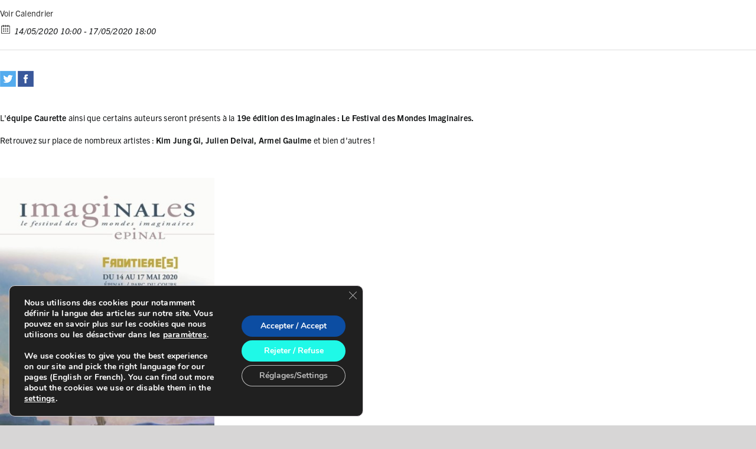

--- FILE ---
content_type: text/css
request_url: https://caurette.com/wp-content/plugins/bc-kickstarter-widget/assets/css/kickstarter_css.css?ver=6.8.3
body_size: 358
content:
.wp_widget_kickstarter {
    width: 220px;
    background-color: #fff;
    border: solid 1px #F1EEEA;
    font-size: 14px;
    text-align: center;
}

.project-card-content {
    padding: 10px 15px 15px;
/*     text-align: center; */
    font-size: 14px;
}

.project-card-content h6.project-title {
    font-size: 16px;
    line-height: 1.2;
    padding-bottom: 10px;
}

.project-profile-title {
    font-size: 16px;
    line-height: 1.2em;
/*     text-align: center; */
    padding-bottom: 10px;
}

.flag {
    overflow: hidden;
    border-top: 1px solid #F1EEEA;
    padding: 10px 0 5px;
    text-align: left;
}

.flag-img { 
    margin: 0px 10px 0px 10px; 
    float: left;
}

.flag-img img {
    border-radius: 50%;
}
.project-card-footer {
    text-align: center;
}
.project-stats-value {
    display: inline-block;
}

.project-card-footer .project-stats-label,
.project-card-footer .money {
    display: inline-block
}

.project-stats-container {
    padding: 10px 0;
    border-top: 1px solid #F1EEEA;
    margin-top: 10px;
}

.project-pledged-successful,
.ksr_page_timer{
    display: none;
}

.project-stats-container ul {
    list-style-type: none;
    text-align: center;
    padding: 0;
    font-size: 16px;
    margin: 5px 0;
}


--- FILE ---
content_type: application/javascript
request_url: https://caurette.com/wp-content/plugins/bc-kickstarter-widget/assets/js/kickstarter.js?ver=6.8.3
body_size: 156
content:
jQuery(document).ready(function($){
    var url = $('.wp_widget_kickstarter').attr('data-url');

    var backers = $('.js-track-project-card').attr('data-project_backers_count');
    $('ul.project-stats').prepend('<li>'+backers+'<span> backers</span></li>');
    
    $('.wp_widget_kickstarter a').each(function(){ 
        $(this).attr("href", url); // Set herf value
        $(this).attr("target", "_blanc");
    });
}); 
